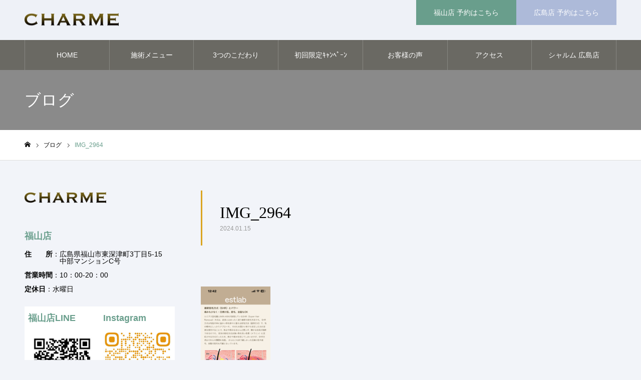

--- FILE ---
content_type: text/html; charset=UTF-8
request_url: https://charme0405.jp/%E6%9C%80%E6%96%B0%E8%84%B1%E6%AF%9B%E6%A9%9F%E3%83%AB%E3%83%9F%E3%82%AF%E3%82%B9a9x%E3%81%AB%E3%81%A4%E3%81%84%E3%81%A6%EF%BC%81/img_2964/
body_size: 11916
content:
<!DOCTYPE html>
<html class="pc" dir="ltr" lang="ja" prefix="og: https://ogp.me/ns#">
<head>
	<!-- Google Tag Manager -->
<script>(function(w,d,s,l,i){w[l]=w[l]||[];w[l].push({'gtm.start':
new Date().getTime(),event:'gtm.js'});var f=d.getElementsByTagName(s)[0],
j=d.createElement(s),dl=l!='dataLayer'?'&l='+l:'';j.async=true;j.src=
'https://www.googletagmanager.com/gtm.js?id='+i+dl;f.parentNode.insertBefore(j,f);
})(window,document,'script','dataLayer','GTM-TCSDGVF');</script>
<!-- End Google Tag Manager -->
<meta charset="UTF-8">
<!--[if IE]><meta http-equiv="X-UA-Compatible" content="IE=edge"><![endif]-->
<meta name="viewport" content="width=device-width">
<meta name="format-detection" content="telephone=no">
<meta name="description" content="アノ有名な最新美肌脱毛機を福山個人サロン初導入！">
<link rel="pingback" href="https://charme0405.jp/xmlrpc.php">
<link rel="shortcut icon" href="https://charme0405.jp/wp-content/uploads/2020/04/favicon.png">
<title>IMG_2964 | 脱毛サロン シャルム(CHARME)</title>

		<!-- All in One SEO 4.8.0 - aioseo.com -->
	<meta name="robots" content="max-image-preview:large" />
	<meta name="author" content="charme@owner"/>
	<link rel="canonical" href="https://charme0405.jp/%e6%9c%80%e6%96%b0%e8%84%b1%e6%af%9b%e6%a9%9f%e3%83%ab%e3%83%9f%e3%82%af%e3%82%b9a9x%e3%81%ab%e3%81%a4%e3%81%84%e3%81%a6%ef%bc%81/img_2964/" />
	<meta name="generator" content="All in One SEO (AIOSEO) 4.8.0" />
		<meta property="og:locale" content="ja_JP" />
		<meta property="og:site_name" content="脱毛サロン シャルム(CHARME) | アノ有名な最新美肌脱毛機を福山個人サロン初導入！" />
		<meta property="og:type" content="article" />
		<meta property="og:title" content="IMG_2964 | 脱毛サロン シャルム(CHARME)" />
		<meta property="og:url" content="https://charme0405.jp/%e6%9c%80%e6%96%b0%e8%84%b1%e6%af%9b%e6%a9%9f%e3%83%ab%e3%83%9f%e3%82%af%e3%82%b9a9x%e3%81%ab%e3%81%a4%e3%81%84%e3%81%a6%ef%bc%81/img_2964/" />
		<meta property="article:published_time" content="2024-01-15T02:20:08+00:00" />
		<meta property="article:modified_time" content="2024-01-15T02:20:08+00:00" />
		<meta name="twitter:card" content="summary" />
		<meta name="twitter:title" content="IMG_2964 | 脱毛サロン シャルム(CHARME)" />
		<script type="application/ld+json" class="aioseo-schema">
			{"@context":"https:\/\/schema.org","@graph":[{"@type":"BreadcrumbList","@id":"https:\/\/charme0405.jp\/%e6%9c%80%e6%96%b0%e8%84%b1%e6%af%9b%e6%a9%9f%e3%83%ab%e3%83%9f%e3%82%af%e3%82%b9a9x%e3%81%ab%e3%81%a4%e3%81%84%e3%81%a6%ef%bc%81\/img_2964\/#breadcrumblist","itemListElement":[{"@type":"ListItem","@id":"https:\/\/charme0405.jp\/#listItem","position":1,"name":"\u5bb6","item":"https:\/\/charme0405.jp\/","nextItem":{"@type":"ListItem","@id":"https:\/\/charme0405.jp\/%e6%9c%80%e6%96%b0%e8%84%b1%e6%af%9b%e6%a9%9f%e3%83%ab%e3%83%9f%e3%82%af%e3%82%b9a9x%e3%81%ab%e3%81%a4%e3%81%84%e3%81%a6%ef%bc%81\/img_2964\/#listItem","name":"IMG_2964"}},{"@type":"ListItem","@id":"https:\/\/charme0405.jp\/%e6%9c%80%e6%96%b0%e8%84%b1%e6%af%9b%e6%a9%9f%e3%83%ab%e3%83%9f%e3%82%af%e3%82%b9a9x%e3%81%ab%e3%81%a4%e3%81%84%e3%81%a6%ef%bc%81\/img_2964\/#listItem","position":2,"name":"IMG_2964","previousItem":{"@type":"ListItem","@id":"https:\/\/charme0405.jp\/#listItem","name":"\u5bb6"}}]},{"@type":"ItemPage","@id":"https:\/\/charme0405.jp\/%e6%9c%80%e6%96%b0%e8%84%b1%e6%af%9b%e6%a9%9f%e3%83%ab%e3%83%9f%e3%82%af%e3%82%b9a9x%e3%81%ab%e3%81%a4%e3%81%84%e3%81%a6%ef%bc%81\/img_2964\/#itempage","url":"https:\/\/charme0405.jp\/%e6%9c%80%e6%96%b0%e8%84%b1%e6%af%9b%e6%a9%9f%e3%83%ab%e3%83%9f%e3%82%af%e3%82%b9a9x%e3%81%ab%e3%81%a4%e3%81%84%e3%81%a6%ef%bc%81\/img_2964\/","name":"IMG_2964 | \u8131\u6bdb\u30b5\u30ed\u30f3 \u30b7\u30e3\u30eb\u30e0(CHARME)","inLanguage":"ja","isPartOf":{"@id":"https:\/\/charme0405.jp\/#website"},"breadcrumb":{"@id":"https:\/\/charme0405.jp\/%e6%9c%80%e6%96%b0%e8%84%b1%e6%af%9b%e6%a9%9f%e3%83%ab%e3%83%9f%e3%82%af%e3%82%b9a9x%e3%81%ab%e3%81%a4%e3%81%84%e3%81%a6%ef%bc%81\/img_2964\/#breadcrumblist"},"author":{"@id":"https:\/\/charme0405.jp\/author\/charme@owner\/#author"},"creator":{"@id":"https:\/\/charme0405.jp\/author\/charme@owner\/#author"},"datePublished":"2024-01-15T11:20:08+09:00","dateModified":"2024-01-15T11:20:08+09:00"},{"@type":"Organization","@id":"https:\/\/charme0405.jp\/#organization","name":"\u8131\u6bdb\u30b5\u30ed\u30f3 \u30b7\u30e3\u30eb\u30e0(CHARME)","description":"\u30a2\u30ce\u6709\u540d\u306a\u6700\u65b0\u7f8e\u808c\u8131\u6bdb\u6a5f\u3092\u798f\u5c71\u500b\u4eba\u30b5\u30ed\u30f3\u521d\u5c0e\u5165\uff01","url":"https:\/\/charme0405.jp\/"},{"@type":"Person","@id":"https:\/\/charme0405.jp\/author\/charme@owner\/#author","url":"https:\/\/charme0405.jp\/author\/charme@owner\/","name":"charme@owner","image":{"@type":"ImageObject","@id":"https:\/\/charme0405.jp\/%e6%9c%80%e6%96%b0%e8%84%b1%e6%af%9b%e6%a9%9f%e3%83%ab%e3%83%9f%e3%82%af%e3%82%b9a9x%e3%81%ab%e3%81%a4%e3%81%84%e3%81%a6%ef%bc%81\/img_2964\/#authorImage","url":"https:\/\/secure.gravatar.com\/avatar\/3632a869cd5c6eef2c2981a8a3a1af97?s=96&d=mm&r=g","width":96,"height":96,"caption":"charme@owner"}},{"@type":"WebSite","@id":"https:\/\/charme0405.jp\/#website","url":"https:\/\/charme0405.jp\/","name":"\u8131\u6bdb\u30b5\u30ed\u30f3 \u30b7\u30e3\u30eb\u30e0(CHARME)","description":"\u30a2\u30ce\u6709\u540d\u306a\u6700\u65b0\u7f8e\u808c\u8131\u6bdb\u6a5f\u3092\u798f\u5c71\u500b\u4eba\u30b5\u30ed\u30f3\u521d\u5c0e\u5165\uff01","inLanguage":"ja","publisher":{"@id":"https:\/\/charme0405.jp\/#organization"}}]}
		</script>
		<!-- All in One SEO -->

<link rel='dns-prefetch' href='//s.w.org' />
<link rel="alternate" type="application/rss+xml" title="脱毛サロン シャルム(CHARME) &raquo; フィード" href="https://charme0405.jp/feed/" />
<link rel="alternate" type="application/rss+xml" title="脱毛サロン シャルム(CHARME) &raquo; コメントフィード" href="https://charme0405.jp/comments/feed/" />
		<script type="text/javascript">
			window._wpemojiSettings = {"baseUrl":"https:\/\/s.w.org\/images\/core\/emoji\/13.1.0\/72x72\/","ext":".png","svgUrl":"https:\/\/s.w.org\/images\/core\/emoji\/13.1.0\/svg\/","svgExt":".svg","source":{"concatemoji":"https:\/\/charme0405.jp\/wp-includes\/js\/wp-emoji-release.min.js?ver=5.8.12"}};
			!function(e,a,t){var n,r,o,i=a.createElement("canvas"),p=i.getContext&&i.getContext("2d");function s(e,t){var a=String.fromCharCode;p.clearRect(0,0,i.width,i.height),p.fillText(a.apply(this,e),0,0);e=i.toDataURL();return p.clearRect(0,0,i.width,i.height),p.fillText(a.apply(this,t),0,0),e===i.toDataURL()}function c(e){var t=a.createElement("script");t.src=e,t.defer=t.type="text/javascript",a.getElementsByTagName("head")[0].appendChild(t)}for(o=Array("flag","emoji"),t.supports={everything:!0,everythingExceptFlag:!0},r=0;r<o.length;r++)t.supports[o[r]]=function(e){if(!p||!p.fillText)return!1;switch(p.textBaseline="top",p.font="600 32px Arial",e){case"flag":return s([127987,65039,8205,9895,65039],[127987,65039,8203,9895,65039])?!1:!s([55356,56826,55356,56819],[55356,56826,8203,55356,56819])&&!s([55356,57332,56128,56423,56128,56418,56128,56421,56128,56430,56128,56423,56128,56447],[55356,57332,8203,56128,56423,8203,56128,56418,8203,56128,56421,8203,56128,56430,8203,56128,56423,8203,56128,56447]);case"emoji":return!s([10084,65039,8205,55357,56613],[10084,65039,8203,55357,56613])}return!1}(o[r]),t.supports.everything=t.supports.everything&&t.supports[o[r]],"flag"!==o[r]&&(t.supports.everythingExceptFlag=t.supports.everythingExceptFlag&&t.supports[o[r]]);t.supports.everythingExceptFlag=t.supports.everythingExceptFlag&&!t.supports.flag,t.DOMReady=!1,t.readyCallback=function(){t.DOMReady=!0},t.supports.everything||(n=function(){t.readyCallback()},a.addEventListener?(a.addEventListener("DOMContentLoaded",n,!1),e.addEventListener("load",n,!1)):(e.attachEvent("onload",n),a.attachEvent("onreadystatechange",function(){"complete"===a.readyState&&t.readyCallback()})),(n=t.source||{}).concatemoji?c(n.concatemoji):n.wpemoji&&n.twemoji&&(c(n.twemoji),c(n.wpemoji)))}(window,document,window._wpemojiSettings);
		</script>
		<style type="text/css">
img.wp-smiley,
img.emoji {
	display: inline !important;
	border: none !important;
	box-shadow: none !important;
	height: 1em !important;
	width: 1em !important;
	margin: 0 .07em !important;
	vertical-align: -0.1em !important;
	background: none !important;
	padding: 0 !important;
}
</style>
	<link rel='stylesheet' id='style-css'  href='https://charme0405.jp/wp-content/themes/noel/style.css?ver=1.4.1' type='text/css' media='all' />
<link rel='stylesheet' id='wp-block-library-css'  href='https://charme0405.jp/wp-includes/css/dist/block-library/style.min.css?ver=5.8.12' type='text/css' media='all' />
<link rel='stylesheet' id='contact-form-7-css'  href='https://charme0405.jp/wp-content/plugins/contact-form-7/includes/css/styles.css?ver=5.5.2' type='text/css' media='all' />
<style id='akismet-widget-style-inline-css' type='text/css'>

			.a-stats {
				--akismet-color-mid-green: #357b49;
				--akismet-color-white: #fff;
				--akismet-color-light-grey: #f6f7f7;

				max-width: 350px;
				width: auto;
			}

			.a-stats * {
				all: unset;
				box-sizing: border-box;
			}

			.a-stats strong {
				font-weight: 600;
			}

			.a-stats a.a-stats__link,
			.a-stats a.a-stats__link:visited,
			.a-stats a.a-stats__link:active {
				background: var(--akismet-color-mid-green);
				border: none;
				box-shadow: none;
				border-radius: 8px;
				color: var(--akismet-color-white);
				cursor: pointer;
				display: block;
				font-family: -apple-system, BlinkMacSystemFont, 'Segoe UI', 'Roboto', 'Oxygen-Sans', 'Ubuntu', 'Cantarell', 'Helvetica Neue', sans-serif;
				font-weight: 500;
				padding: 12px;
				text-align: center;
				text-decoration: none;
				transition: all 0.2s ease;
			}

			/* Extra specificity to deal with TwentyTwentyOne focus style */
			.widget .a-stats a.a-stats__link:focus {
				background: var(--akismet-color-mid-green);
				color: var(--akismet-color-white);
				text-decoration: none;
			}

			.a-stats a.a-stats__link:hover {
				filter: brightness(110%);
				box-shadow: 0 4px 12px rgba(0, 0, 0, 0.06), 0 0 2px rgba(0, 0, 0, 0.16);
			}

			.a-stats .count {
				color: var(--akismet-color-white);
				display: block;
				font-size: 1.5em;
				line-height: 1.4;
				padding: 0 13px;
				white-space: nowrap;
			}
		
</style>
<link rel='stylesheet' id='tablepress-default-css'  href='https://charme0405.jp/wp-content/plugins/tablepress/css/default.min.css?ver=1.14' type='text/css' media='all' />
<!--[if !IE]><!-->
<link rel='stylesheet' id='tablepress-responsive-css'  href='https://charme0405.jp/wp-content/plugins/tablepress-responsive-tables/tablepress-responsive.min.css?ver=1.1' type='text/css' media='all' />
<!--<![endif]-->
<!--n2css--><!--n2js--><script type='text/javascript' src='https://charme0405.jp/wp-includes/js/jquery/jquery.min.js?ver=3.6.0' id='jquery-core-js'></script>
<script type='text/javascript' src='https://charme0405.jp/wp-includes/js/jquery/jquery-migrate.min.js?ver=3.3.2' id='jquery-migrate-js'></script>
<link rel="https://api.w.org/" href="https://charme0405.jp/wp-json/" /><link rel="alternate" type="application/json" href="https://charme0405.jp/wp-json/wp/v2/media/1231" /><link rel='shortlink' href='https://charme0405.jp/?p=1231' />
<link rel="alternate" type="application/json+oembed" href="https://charme0405.jp/wp-json/oembed/1.0/embed?url=https%3A%2F%2Fcharme0405.jp%2F%25e6%259c%2580%25e6%2596%25b0%25e8%2584%25b1%25e6%25af%259b%25e6%25a9%259f%25e3%2583%25ab%25e3%2583%259f%25e3%2582%25af%25e3%2582%25b9a9x%25e3%2581%25ab%25e3%2581%25a4%25e3%2581%2584%25e3%2581%25a6%25ef%25bc%2581%2Fimg_2964%2F" />
<link rel="alternate" type="text/xml+oembed" href="https://charme0405.jp/wp-json/oembed/1.0/embed?url=https%3A%2F%2Fcharme0405.jp%2F%25e6%259c%2580%25e6%2596%25b0%25e8%2584%25b1%25e6%25af%259b%25e6%25a9%259f%25e3%2583%25ab%25e3%2583%259f%25e3%2582%25af%25e3%2582%25b9a9x%25e3%2581%25ab%25e3%2581%25a4%25e3%2581%2584%25e3%2581%25a6%25ef%25bc%2581%2Fimg_2964%2F&#038;format=xml" />

<link rel="stylesheet" href="https://charme0405.jp/wp-content/themes/noel/css/design-plus.css?ver=1.4.1">
<link rel="stylesheet" href="https://charme0405.jp/wp-content/themes/noel/css/sns-botton.css?ver=1.4.1">
<link rel="stylesheet" media="screen and (max-width:1250px)" href="https://charme0405.jp/wp-content/themes/noel/css/responsive.css?ver=1.4.1">
<link rel="stylesheet" media="screen and (max-width:1250px)" href="https://charme0405.jp/wp-content/themes/noel/css/footer-bar.css?ver=1.4.1">

<script src="https://charme0405.jp/wp-content/themes/noel/js/jquery.easing.1.3.js?ver=1.4.1"></script>
<script src="https://charme0405.jp/wp-content/themes/noel/js/jscript.js?ver=1.4.1"></script>
<script src="https://charme0405.jp/wp-content/themes/noel/js/comment.js?ver=1.4.1"></script>


<link rel="stylesheet" href="https://charme0405.jp/wp-content/themes/noel/js/perfect-scrollbar.css?ver=1.4.1">
<script src="https://charme0405.jp/wp-content/themes/noel/js/perfect-scrollbar.min.js?ver=1.4.1"></script>

<script src="https://charme0405.jp/wp-content/themes/noel/js/jquery.cookie.js?ver=1.4.1"></script>

<script src="https://charme0405.jp/wp-content/themes/noel/js/header_fix.js?ver=1.4.1"></script>
<script src="https://charme0405.jp/wp-content/themes/noel/js/header_fix_mobile.js?ver=1.4.1"></script>

<style type="text/css">

body, input, textarea { font-family: "Hiragino Sans", "ヒラギノ角ゴ ProN", "Hiragino Kaku Gothic ProN", "游ゴシック", YuGothic, "メイリオ", Meiryo, sans-serif; }

.rich_font, .p-vertical { font-family: "Times New Roman" , "游明朝" , "Yu Mincho" , "游明朝体" , "YuMincho" , "ヒラギノ明朝 Pro W3" , "Hiragino Mincho Pro" , "HiraMinProN-W3" , "HGS明朝E" , "ＭＳ Ｐ明朝" , "MS PMincho" , serif; font-weight:500; }

.rich_font_type1 { font-family: Arial, "ヒラギノ角ゴ ProN W3", "Hiragino Kaku Gothic ProN", "メイリオ", Meiryo, sans-serif; }
.rich_font_type2 { font-family: "Hiragino Sans", "ヒラギノ角ゴ ProN", "Hiragino Kaku Gothic ProN", "游ゴシック", YuGothic, "メイリオ", Meiryo, sans-serif; font-weight:500; }
.rich_font_type3 { font-family: "Times New Roman" , "游明朝" , "Yu Mincho" , "游明朝体" , "YuMincho" , "ヒラギノ明朝 Pro W3" , "Hiragino Mincho Pro" , "HiraMinProN-W3" , "HGS明朝E" , "ＭＳ Ｐ明朝" , "MS PMincho" , serif; font-weight:500; }

.post_content, #next_prev_post { font-family: "Hiragino Sans", "ヒラギノ角ゴ ProN", "Hiragino Kaku Gothic ProN", "游ゴシック", YuGothic, "メイリオ", Meiryo, sans-serif; }

.home #header_top { background:rgba(255,255,255,1); }
#header_top { background:rgba(255,255,255,1); }
#header_logo a { color:#96858f; }
.pc #global_menu { background:rgba(35,31,13,0.3); }
.pc #global_menu > ul { border-left:1px solid rgba(255,255,255,0.2); }
.pc #global_menu > ul > li { border-right:1px solid rgba(255,255,255,0.2); }
.pc #global_menu > ul > li > a, .pc #global_menu ul ul li.menu-item-has-children > a:before { color:#ffffff; }
.pc #global_menu > ul > li > a:after { background:#adbad9; }
.pc #global_menu ul ul a { color:#ffffff; background:#adbad9; }
.pc #global_menu ul ul a:hover { background:#9facc6; }
.pc .header_fix #global_menu { background:rgba(35,31,13,0.3); }
.pc .header_fix #global_menu > ul { border-left:1px solid rgba(255,255,255,0.3); }
.pc .header_fix #global_menu > ul > li { border-right:1px solid rgba(255,255,255,0.3); }
.mobile #mobile_menu { background:#222222; }
.mobile #global_menu a { color:#ffffff; background:#222222; border-bottom:1px solid #444444; }
.mobile #global_menu li li a { background:#333333; }
.mobile #global_menu a:hover, #mobile_menu .close_button:hover, #mobile_menu #global_menu .child_menu_button:hover { color:#ffffff; background:#adbad9; }
.megamenu_clinic_list1 { border-color:#dddddd; background:#ffffff; }
.megamenu_clinic_list1 a { background:#ffffff; }
.megamenu_clinic_list1 ol, .megamenu_clinic_list1 li { border-color:#dddddd; }
.megamenu_clinic_list1 .title { color:#daa520; }
.megamenu_clinic_list2 { border-color:#dddddd; background:#ffffff; }
.megamenu_clinic_list2 a { background:#ffffff; }
.megamenu_clinic_list2_inner, .megamenu_clinic_list2 ol, .megamenu_clinic_list2 li { border-color:#dddddd; }
.megamenu_clinic_list2 .headline, .megamenu_clinic_list2 .title { color:#231f0d; }
.megamenu_clinic_list2 .link_button a { color:#FFFFFF; background:#231f0d; }
.megamenu_clinic_list2 .link_button a:hover { color:#FFFFFF; background:#daa520; }
.megamenu_campaign_list { background:#f4f4f5; }
.megamenu_campaign_list .post_list_area, .megamenu_campaign_list .menu_area a:hover, .megamenu_campaign_list .menu_area li.active a { background:#ffffff; }
.megamenu_campaign_list .menu_area a { background:#daa520; }
.megamenu_campaign_list .menu_area a:hover, .megamenu_campaign_list .menu_area li.active a { color:#daa520; }
.pc .header_fix #header_top { background:rgba(255,255,255,0.8); }
.header_fix #header_logo a { color:#231f0d !important; }
#header_button .button1 a, #footer_button .button1 a { color:#FFFFFF; background:#699e8c; }
#header_button .button1 a:hover, #footer_button .button1 a:hover { color:#FFFFFF; background:#577559; }
#header_button .button2 a, #footer_button .button2 a { color:#FFFFFF; background:#adbad9; }
#header_button .button2 a:hover, #footer_button .button2 a:hover { color:#FFFFFF; background:#9facc6; }
#footer_info_content1 .button a { color:#FFFFFF; background:#699e8c; }
#footer_info_content1 .button a:hover { color:#FFFFFF; background:#577559; }
#footer_info_content2 .button a { color:#FFFFFF; background:#adbad9; }
#footer_info_content2 .button a:hover { color:#FFFFFF; background:#9facc6; }
#footer_banner .title { color:#daa520; font-size:20px; }
#footer_menu_area, #footer_menu_area a, #footer_menu .footer_headline a:before { color:#231f0d; }
#footer_menu_area .footer_headline a { color:#699e8c; }
#footer_menu_area a:hover, #footer_menu .footer_headline a:hover:before { color:#699e8c; }
#footer_bottom, #footer_bottom a { color:#FFFFFF; }
@media screen and (max-width:950px) {
  #footer_banner .title { font-size:16px; }
}
body.single #main_col { font-size:16px; }
#page_header_catch .catch { font-size:42px; color:#FFFFFF; }
#page_header_catch .desc { font-size:16px; color:#FFFFFF; }
#page_header_catch .title { font-size:32px; color:#FFFFFF; }
#blog_list .title_area .title { font-size:20px; color:#daa520; }
#blog_list a:hover .title_area .title { color:#cccccc; }
#blog_list .category a, #single_category a { color:#FFFFFF; background:#222222; }
#blog_list .category a:hover, #single_category a:hover { color:#FFFFFF; background:#777777; }
#post_title_area .title { font-size:32px; }
#related_post .headline { font-size:20px; color:#daa520; }
@media screen and (max-width:950px) {
  body.single #main_col { font-size:13px; }
  #page_header_catch .catch { font-size:22px; }
  #page_header_catch .desc { font-size:14px; }
  #page_header_catch .title { font-size:20px; }
  #blog_list .title_area .title { font-size:16px; }
  #post_title_area .title { font-size:20px; }
  #related_post .headline { font-size:16px; }
}

.author_profile a.avatar img, .animate_image img, .animate_background .image {
  width:100%; height:auto;
  -webkit-transition: transform  0.75s ease;
  transition: transform  0.75s ease;
}
.author_profile a.avatar:hover img, .animate_image:hover img, .animate_background:hover .image, #index_staff_slider a:hover img {
  -webkit-transform: scale(1.2);
  transform: scale(1.2);
}




a { color:#000; }

#bread_crumb li.last span, #comment_headline, .tcd_category_list a:hover, .tcd_category_list .child_menu_button:hover, .side_headline, #faq_category li a:hover, #faq_category li.active a, #archive_service .bottom_area .sub_category li a:hover,
  #side_service_category_list a:hover, #side_service_category_list li.active > a, #side_faq_category_list a:hover, #side_faq_category_list li.active a, #side_staff_list a:hover, #side_staff_list li.active a, .cf_data_list li a:hover,
    #side_campaign_category_list a:hover, #side_campaign_category_list li.active a, #side_clinic_list a:hover, #side_clinic_list li.active a
{ color: #699e8c; }

#page_header .tab, #return_top a, #comment_tab li a:hover, #comment_tab li.active a, #comment_header #comment_closed p, #submit_comment:hover, #cancel_comment_reply a:hover, #p_readmore .button:hover,
  #wp-calendar td a:hover, #post_pagination p, #post_pagination a:hover, .page_navi span.current, .page_navi a:hover, .c-pw__btn:hover
{ background-color: #699e8c; }

#guest_info input:focus, #comment_textarea textarea:focus, .c-pw__box-input:focus
{ border-color: #699e8c; }

#comment_tab li.active a:after, #comment_header #comment_closed p:after
{ border-color:#699e8c transparent transparent transparent; }


#header_logo a:hover, #footer a:hover, .cardlink_title a:hover, #menu_button:hover:before, #header_logo a:hover, #related_post .item a:hover, .comment a:hover, .comment_form_wrapper a:hover, #next_prev_post a:hover,
  #bread_crumb a:hover, #bread_crumb li.home a:hover:after, .author_profile a:hover, .author_profile .author_link li a:hover:before, #post_meta_bottom a:hover, #next_prev_post a:hover:before,
    #recent_news a.link:hover, #recent_news .link:hover:after, #recent_news li a:hover .title, #searchform .submit_button:hover:before, .styled_post_list1 a:hover .title_area, .styled_post_list1 a:hover .date, .p-dropdown__title:hover:after, .p-dropdown__list li a:hover
{ color: #577559; }
.post_content a { color: #699e8c; }
.post_content a:hover { color:#888888; }
#return_top a:hover { background-color: #699e8c; }
.frost_bg:before { background:rgba(255,255,255,0.3); }
.blur_image img { filter:blur(10px); }
.campaign_cat_id38 { background:#e6a5ba; }
.campaign_cat_id38:hover { background:#cc93a5; }
.campaign_cat_id39 { background:#e6a5ba; }
.campaign_cat_id39:hover { background:#cc93a5; }
.campaign_cat_id36 { background:#daa520; }
.campaign_cat_id36:hover { background:#b59948; }
.campaign_cat_id37 { background:#d92155; }
.campaign_cat_id37:hover { background:#ba1b58; }
.campaign_cat_id35 { background:#699e8c; }
.campaign_cat_id35:hover { background:#577559; }
#site_wrap { display:none; }
#site_loader_overlay {
  background:#ffffff;
  opacity: 1;
  position: fixed;
  top: 0px;
  left: 0px;
  width: 100%;
  height: 100%;
  width: 100vw;
  height: 100vh;
  z-index: 99999;
}
#site_loader_animation {
  width: 48px;
  height: 48px;
  font-size: 10px;
  text-indent: -9999em;
  position: fixed;
  top: 0;
  left: 0;
	right: 0;
	bottom: 0;
	margin: auto;
  border: 3px solid rgba(173,186,217,0.2);
  border-top-color: #adbad9;
  border-radius: 50%;
  -webkit-animation: loading-circle 1.1s infinite linear;
  animation: loading-circle 1.1s infinite linear;
}
@-webkit-keyframes loading-circle {
  0% { -webkit-transform: rotate(0deg); transform: rotate(0deg); }
  100% { -webkit-transform: rotate(360deg); transform: rotate(360deg); }
}
@media only screen and (max-width: 767px) {
	#site_loader_animation { width: 30px; height: 30px; }
}
@keyframes loading-circle {
  0% { -webkit-transform: rotate(0deg); transform: rotate(0deg); }
  100% { -webkit-transform: rotate(360deg); transform: rotate(360deg); }
}


#header_top {
    background: rgba(238,241,247,1)!important;
}
</style>

</head>
<body id="body" class="attachment attachment-template-default single single-attachment postid-1231 attachmentid-1231 attachment-png has_header_button use_mobile_header_fix">
<!-- Google Tag Manager (noscript) -->
<noscript><iframe src="https://www.googletagmanager.com/ns.html?id=GTM-TCSDGVF"
height="0" width="0" style="display:none;visibility:hidden"></iframe></noscript>
<!-- End Google Tag Manager (noscript) -->

<div id="container">

 <header id="header">

  <div id="header_top">
   <div id="header_top_inner">
    <div id="header_logo">
     
<h2 class="logo">
 <a href="https://charme0405.jp/" title="脱毛サロン シャルム(CHARME)">
    <img class="pc_logo_image" src="https://charme0405.jp/wp-content/uploads/2020/05/logo.png?1769826866" alt="脱毛サロン シャルム(CHARME)" title="脱毛サロン シャルム(CHARME)" width="188" height="35" />
      <span class="mobile_logo_text" style="font-size:18px;">脱毛サロン シャルム(CHARME)</span>
   </a>
</h2>

    </div>
        <a href="#" id="menu_button"><span>メニュー</span></a>
            <div id="header_button" class="clearfix">
          <div class="button button1">
      <a href="https://beauty.hotpepper.jp/kr/slnH000491125/" target="_blank">福山店 予約はこちら</a>
     </div><!-- END .header_button -->
          <div class="button button2">
      <a href="https://beauty.hotpepper.jp/kr/slnH000657683/" target="_blank">広島店 予約はこちら</a>
     </div><!-- END .header_button -->
         </div><!-- END #header_button -->
       </div><!-- END #header_top_inner -->
  </div><!-- END #header_top -->

    <nav id="global_menu">
   <ul id="menu-menu" class="menu"><li id="menu-item-48" class="menu-item menu-item-type-custom menu-item-object-custom menu-item-home menu-item-48"><a href="https://charme0405.jp/">HOME</a></li>
<li id="menu-item-2899" class="menu-item menu-item-type-post_type menu-item-object-page menu-item-has-children menu-item-2899"><a href="https://charme0405.jp/menu/">施術メニュー</a>
<ul class="sub-menu">
	<li id="menu-item-2960" class="menu-item menu-item-type-custom menu-item-object-custom menu-item-2960"><a href="https://charme0405.jp/menu/#sec1">LUMIX-A9X</a></li>
	<li id="menu-item-2961" class="menu-item menu-item-type-custom menu-item-object-custom menu-item-2961"><a href="https://charme0405.jp/menu/#sec2">Allergiy Free Wax</a></li>
	<li id="menu-item-2962" class="menu-item menu-item-type-custom menu-item-object-custom menu-item-2962"><a href="https://charme0405.jp/menu/#sec3">Sugarring　Wax</a></li>
	<li id="menu-item-2963" class="menu-item menu-item-type-custom menu-item-object-custom menu-item-2963"><a href="https://charme0405.jp/menu/#sec4">Eyebrows</a></li>
	<li id="menu-item-2964" class="menu-item menu-item-type-custom menu-item-object-custom menu-item-2964"><a href="https://charme0405.jp/menu/#sec5">Bridal</a></li>
	<li id="menu-item-2965" class="menu-item menu-item-type-custom menu-item-object-custom menu-item-2965"><a href="https://charme0405.jp/menu/#sec6">Men’s</a></li>
</ul>
</li>
<li id="menu-item-73" class="menu-item menu-item-type-post_type menu-item-object-page menu-item-has-children menu-item-73"><a href="https://charme0405.jp/commitment/">3つのこだわり</a>
<ul class="sub-menu">
	<li id="menu-item-456" class="menu-item menu-item-type-post_type menu-item-object-page menu-item-privacy-policy menu-item-456"><a href="https://charme0405.jp/privacy-policy/">プライバシーポリシー</a></li>
</ul>
</li>
<li id="menu-item-54" class="menu-item menu-item-type-custom menu-item-object-custom menu-item-54"><a href="/campaign/">初回限定ｷｬﾝﾍﾟｰﾝ</a></li>
<li id="menu-item-55" class="menu-item menu-item-type-custom menu-item-object-custom menu-item-55"><a href="/voice/">お客様の声</a></li>
<li id="menu-item-176" class="menu-item menu-item-type-post_type menu-item-object-page menu-item-176"><a href="https://charme0405.jp/access/">アクセス</a></li>
<li id="menu-item-629" class="menu-item menu-item-type-post_type menu-item-object-page menu-item-629"><a href="https://charme0405.jp/hiroshima-charme/">シャルム 広島店(CHARME)</a></li>
</ul>  </nav>
  
 </header>


 
 <div id="page_header" class="small" style="background:url(https://charme0405.jp/wp-content/uploads/2020/04/image_1450x500.gif) no-repeat center top; background-size:cover;">
 <div id="page_header_inner">
  <div id="page_header_catch">
   <h2 class="title rich_font">ブログ</h2>  </div>
 </div>
 <div class="overlay" style="background:rgba(0,0,0,0.3);"></div></div>

<div id="bread_crumb">

<ul class="clearfix" itemscope itemtype="http://schema.org/BreadcrumbList">
 <li itemprop="itemListElement" itemscope itemtype="http://schema.org/ListItem" class="home"><a itemprop="item" href="https://charme0405.jp/"><span itemprop="name">ホーム</span></a><meta itemprop="position" content="1"></li>
 <li itemprop="itemListElement" itemscope itemtype="http://schema.org/ListItem"><a itemprop="item" href="https://charme0405.jp/%e6%9c%80%e6%96%b0%e8%84%b1%e6%af%9b%e6%a9%9f%e3%83%ab%e3%83%9f%e3%82%af%e3%82%b9a9x%e3%81%ab%e3%81%a4%e3%81%84%e3%81%a6%ef%bc%81/img_2964/"><span itemprop="name">ブログ</span></a><meta itemprop="position" content="2"></li>
  <li class="last" itemprop="itemListElement" itemscope itemtype="http://schema.org/ListItem"><span itemprop="name">IMG_2964</span><meta itemprop="position" content="4"></li>
</ul>

</div>

<div id="main_contents" class="clearfix">

 <div id="main_col" class="clearfix">

 
 <article id="article">

  <div id="post_title_area" style="border-color:#daa520;">
   <h1 class="title rich_font entry-title">IMG_2964</h1>
   <p class="date"><time class="entry-date updated" datetime="2024-01-15T11:20:08+09:00">2024.01.15</time></p>  </div>

  
  
  
    <div class="single_share clearfix" id="single_share_top">
   <div class="share-type1 share-top">
 
	<div class="sns mt10">
		<ul class="type1 clearfix">
		</ul>
	</div>
</div>
  </div>
  
  
  
    <div class="post_content clearfix">
   <p class="attachment"><a href='https://charme0405.jp/wp-content/uploads/2024/01/IMG_2964.png'><img width="139" height="300" src="https://charme0405.jp/wp-content/uploads/2024/01/IMG_2964-139x300.png" class="attachment-medium size-medium" alt="" loading="lazy" srcset="https://charme0405.jp/wp-content/uploads/2024/01/IMG_2964-139x300.png 139w, https://charme0405.jp/wp-content/uploads/2024/01/IMG_2964-473x1024.png 473w, https://charme0405.jp/wp-content/uploads/2024/01/IMG_2964-768x1662.png 768w, https://charme0405.jp/wp-content/uploads/2024/01/IMG_2964-710x1536.png 710w, https://charme0405.jp/wp-content/uploads/2024/01/IMG_2964-946x2048.png 946w, https://charme0405.jp/wp-content/uploads/2024/01/IMG_2964.png 1170w" sizes="(max-width: 139px) 100vw, 139px" /></a></p>
  </div>

  
    <div class="single_share clearfix" id="single_share_bottom">
   <div class="share-type2 share-btm">
 
	<div class="sns mt10 mb45">
		<ul class="type2 clearfix">
			<li class="twitter">
				<a href="http://twitter.com/share?text=IMG_2964&url=https%3A%2F%2Fcharme0405.jp%2F%25e6%259c%2580%25e6%2596%25b0%25e8%2584%25b1%25e6%25af%259b%25e6%25a9%259f%25e3%2583%25ab%25e3%2583%259f%25e3%2582%25af%25e3%2582%25b9a9x%25e3%2581%25ab%25e3%2581%25a4%25e3%2581%2584%25e3%2581%25a6%25ef%25bc%2581%2Fimg_2964%2F&via=&tw_p=tweetbutton&related=" onclick="javascript:window.open(this.href, '', 'menubar=no,toolbar=no,resizable=yes,scrollbars=yes,height=400,width=600');return false;"><i class="icon-twitter"></i><span class="ttl">Tweet</span><span class="share-count"></span></a>
			</li>
			<li class="facebook">
				<a href="//www.facebook.com/sharer/sharer.php?u=https://charme0405.jp/%e6%9c%80%e6%96%b0%e8%84%b1%e6%af%9b%e6%a9%9f%e3%83%ab%e3%83%9f%e3%82%af%e3%82%b9a9x%e3%81%ab%e3%81%a4%e3%81%84%e3%81%a6%ef%bc%81/img_2964/&amp;t=IMG_2964" class="facebook-btn-icon-link" target="blank" rel="nofollow"><i class="icon-facebook"></i><span class="ttl">Share</span><span class="share-count"></span></a>
			</li>
			<li class="hatebu">
				<a href="http://b.hatena.ne.jp/add?mode=confirm&url=https%3A%2F%2Fcharme0405.jp%2F%25e6%259c%2580%25e6%2596%25b0%25e8%2584%25b1%25e6%25af%259b%25e6%25a9%259f%25e3%2583%25ab%25e3%2583%259f%25e3%2582%25af%25e3%2582%25b9a9x%25e3%2581%25ab%25e3%2581%25a4%25e3%2581%2584%25e3%2581%25a6%25ef%25bc%2581%2Fimg_2964%2F" onclick="javascript:window.open(this.href, '', 'menubar=no,toolbar=no,resizable=yes,scrollbars=yes,height=400,width=510');return false;" ><i class="icon-hatebu"></i><span class="ttl">Hatena</span><span class="share-count"></span></a>
			</li>
			<li class="pocket">
				<a href="http://getpocket.com/edit?url=https%3A%2F%2Fcharme0405.jp%2F%25e6%259c%2580%25e6%2596%25b0%25e8%2584%25b1%25e6%25af%259b%25e6%25a9%259f%25e3%2583%25ab%25e3%2583%259f%25e3%2582%25af%25e3%2582%25b9a9x%25e3%2581%25ab%25e3%2581%25a4%25e3%2581%2584%25e3%2581%25a6%25ef%25bc%2581%2Fimg_2964%2F&title=IMG_2964" target="blank"><i class="icon-pocket"></i><span class="ttl">Pocket</span><span class="share-count"></span></a>
			</li>
			<li class="rss">
				<a href="https://charme0405.jp/feed/" target="blank"><i class="icon-rss"></i><span class="ttl">RSS</span></a>
			</li>
			<li class="feedly">
				<a href="http://feedly.com/index.html#subscription%2Ffeed%2Fhttps://charme0405.jp/feed/" target="blank"><i class="icon-feedly"></i><span class="ttl">feedly</span><span class="share-count"></span></a>
			</li>
			<li class="pinterest">
				<a rel="nofollow" target="_blank" href="https://www.pinterest.com/pin/create/button/?url=https%3A%2F%2Fcharme0405.jp%2F%25e6%259c%2580%25e6%2596%25b0%25e8%2584%25b1%25e6%25af%259b%25e6%25a9%259f%25e3%2583%25ab%25e3%2583%259f%25e3%2582%25af%25e3%2582%25b9a9x%25e3%2581%25ab%25e3%2581%25a4%25e3%2581%2584%25e3%2581%25a6%25ef%25bc%2581%2Fimg_2964%2F&media=https://charme0405.jp/wp-content/uploads/2024/01/IMG_2964.png&description=IMG_2964"><i class="icon-pinterest"></i><span class="ttl">Pin&nbsp;it</span></a>
			</li>
		</ul>
	</div>
</div>
  </div>
  
  
  
    <div id="next_prev_post" class="clearfix">
     </div>
  
 </article><!-- END #article -->

 
 
 <!--?php
      // comment ---------------------------------------------------------------------------------------------------------------------------------------------------------------------------------
      if ($options['show_comment']) { comments_template('', true); };
 ?-->

 </div><!-- END #main_col -->

 <div id="side_col">
<div class="side_widget clearfix widget_media_image" id="media_image-2">
<img class="image " src="https://charme0405.jp/wp-content/uploads/2020/04/logo.png" alt="写真：ロゴ" width="163" height="28" /></div>
<div class="side_widget clearfix widget_block" id="block-2">
<h3 class="side_headline">福山店</h3>
<p style="margin-bottom: 1em"><b>住　　所</b>：広島県福山市東深津町3丁目5-15<br>
　　　　　中部マンションC号	</p>
<p style="margin-bottom: 1em"><b>営業時間</b>：10：00-20：00</p>
<p style="margin-bottom: 1em"><b>定休日</b>：水曜日</p>
<div style="background-color: #ffffff; padding-top: 1em; margin-top: 2em;">
<div style="display: flex;">
	<div style="padding: 0 0.5em; width: 50%;">
<h3 class="side_headline">福山店LINE</h3>
<a href="https://line.me/R/ti/p/%40409thvcn"><img loading="lazy" class="aligncenter wp-image-282" src="https://charme0405.jp/wp-content/uploads/2020/04/LINE.jpg" alt="" width="200" height="200" srcset="https://charme0405.jp/wp-content/uploads/2020/04/LINE.jpg 360w, https://charme0405.jp/wp-content/uploads/2020/04/LINE-300x300.jpg 300w, https://charme0405.jp/wp-content/uploads/2020/04/LINE-150x150.jpg 150w" sizes="(max-width: 200px) 100vw, 200px" /></a>
	</div>
	<div style="padding: 0 0.5em; width: 50%;">
<h3 class="side_headline">Instagram</h3>
<a href="https://www.instagram.com/charme0405/?utm_source=qr"><img loading="lazy" class="aligncenter wp-image-288" src="https://charme0405.jp/wp-content/uploads/2020/04/charme0405.jpg" alt="" width="180" height="224" srcset="https://charme0405.jp/wp-content/uploads/2020/04/charme0405.jpg 424w, https://charme0405.jp/wp-content/uploads/2020/04/charme0405-241x300.jpg 241w" sizes="(max-width: 180px) 100vw, 180px" /></a>
	</div>
</div>
</div></div>
<div class="side_widget clearfix styled_post_list1_widget" id="styled_post_list1_widget-2">
<h3 class="side_headline"><span>福山店ブログ</span></h3><ol class="styled_post_list1 clearfix">
 <li class="clearfix has_date">
  <a class="clearfix animate_background" href="https://charme0405.jp/%e7%a6%8f%e5%b1%b1%e5%b8%82%e8%84%b1%e6%af%9b%e3%82%b5%e3%83%ad%e3%83%b3charme%ef%bc%88%e3%82%b7%e3%83%a3%e3%83%ab%e3%83%a0%ef%bc%89%e3%83%95%e3%82%a7%e3%82%a4%e3%82%b9wax%e2%99%aa/" style="background:none;">
   <div class="image_wrap">
    <div class="image" style="background:url(https://charme0405.jp/wp-content/uploads/2024/11/小見出しを追加-500x500.png) no-repeat center center; background-size:cover;"></div>
   </div>
   <div class="title_area">
    <div class="title_area_inner">
     <h4 class="title"><span>福山市脱毛サロンCHARME（シャルム）フェイスWAX♪</span></h4>
     <p class="date"><time class="entry-date updated" datetime="2024-11-29T16:13:06+09:00">2024.11.29</time></p>    </div>
   </div>
  </a>
 </li>
 <li class="clearfix has_date">
  <a class="clearfix animate_background" href="https://charme0405.jp/%e7%a6%8f%e5%b1%b1%e5%b8%82%e8%84%b1%e6%af%9b%e3%82%b5%e3%83%ad%e3%83%b3charme%ef%bc%88%e3%82%b7%e3%83%a3%e3%83%ab%e3%83%a0%ef%bc%89%e8%84%b1%e6%af%9b%e3%81%97%e3%81%a6%e8%89%af%e3%81%8b%e3%81%a3/" style="background:none;">
   <div class="image_wrap">
    <div class="image" style="background:url(https://charme0405.jp/wp-content/uploads/2024/11/白　シンプル　写真　スペシャルメニュー　レシピ　インスタグラム投稿-1-500x500.png) no-repeat center center; background-size:cover;"></div>
   </div>
   <div class="title_area">
    <div class="title_area_inner">
     <h4 class="title"><span>福山市脱毛サロンCHARME（シャルム）脱毛して良かった部位！！</span></h4>
     <p class="date"><time class="entry-date updated" datetime="2024-11-28T12:12:31+09:00">2024.11.28</time></p>    </div>
   </div>
  </a>
 </li>
 <li class="clearfix has_date">
  <a class="clearfix animate_background" href="https://charme0405.jp/%e7%a6%8f%e5%b1%b1%e5%b8%82%e8%84%b1%e6%af%9b%e3%82%b5%e3%83%ad%e3%83%b3charme%ef%bc%88%e3%82%b7%e3%83%a3%e3%83%ab%e3%83%a0%ef%bc%89%e8%84%b1%e6%af%9b%e3%81%99%e3%82%8b%e3%81%aa%e3%82%89%e4%bb%8a/" style="background:none;">
   <div class="image_wrap">
    <div class="image" style="background:url(https://charme0405.jp/wp-content/uploads/2024/11/charme-2-500x500.png) no-repeat center center; background-size:cover;"></div>
   </div>
   <div class="title_area">
    <div class="title_area_inner">
     <h4 class="title"><span>福山市脱毛サロンCHARME（シャルム）脱毛するなら今の時期！！</span></h4>
     <p class="date"><time class="entry-date updated" datetime="2024-11-26T12:08:41+09:00">2024.11.26</time></p>    </div>
   </div>
  </a>
 </li>
</ol>
</div>
<div class="side_widget clearfix widget_black_studio_tinymce" id="black-studio-tinymce-3">
<div class="textwidget"><hr>
<h3 class="side_headline">広島店</h3>
<p style="margin-bottom: 1em"><b>住　　所</b>：広島県広島市南区皆実町6丁目1-19<br />
　　　　　ロイヤルヴィラ皆実町B103</p>
<p style="margin-bottom: 1em"><b>営業時間</b>：10：00-20：00</p>
<p style="margin-bottom: 1em"><b>定休日</b>：不定休</p>
<div style="background-color: #ffffff; padding-top: 1em; margin-top: 2em;">
<div style="display: flex;">
<div style="padding: 0 0.5em; width: 50%;">
<h3 class="side_headline">広島店LINE</h3>
<p><a href="https://line.me/R/ti/p/@274fneps?from=page&accountId=274fneps"><img src="https://charme0405.jp/wp-content/uploads/2023/08/QR_543005.png" alt="シャルム広島店LINE" width="200" height="200" class="aligncenter size-full wp-image-555" /></a>
	</div>
<div style="padding: 0 0.5em; width: 50%;">
<h3 class="side_headline">Instagram</h3>
<p><a href="https://www.instagram.com/charme0077h/"><img src="https://charme0405.jp/wp-content/uploads/2020/06/charme0077h.jpg" alt="広島店Instagram" width="180" height="224" class="aligncenter size-full wp-image-572" /></a>
	</div>
</div>
</div>
</div></div>
<div class="side_widget clearfix styled_post_list1_widget" id="styled_post_list1_widget-3">
<h3 class="side_headline"><span>広島店ブログ</span></h3><ol class="styled_post_list1 clearfix">
 <li class="clearfix has_date">
  <a class="clearfix animate_background" href="https://charme0405.jp/%e5%ba%83%e5%b3%b6%e5%b8%82%e3%82%a8%e3%82%b9%e3%83%86%e3%82%b5%e3%83%ad%e3%83%b3charme%ef%bc%88%e3%82%b7%e3%83%a3%e3%83%ab%e3%83%a0%ef%bc%89%e3%83%95%e3%82%a7%e3%82%a4%e3%82%b9wax%e2%99%aa/" style="background:none;">
   <div class="image_wrap">
    <div class="image" style="background:url(https://charme0405.jp/wp-content/uploads/2024/11/小見出しを追加-500x500.png) no-repeat center center; background-size:cover;"></div>
   </div>
   <div class="title_area">
    <div class="title_area_inner">
     <h4 class="title"><span>広島市エステサロンCHARME（シャルム）フェイスWAX♪</span></h4>
     <p class="date"><time class="entry-date updated" datetime="2024-11-29T16:03:58+09:00">2024.11.29</time></p>    </div>
   </div>
  </a>
 </li>
 <li class="clearfix has_date">
  <a class="clearfix animate_background" href="https://charme0405.jp/%e5%ba%83%e5%b3%b6%e5%b8%82%e3%82%a8%e3%82%b9%e3%83%86%e3%82%b5%e3%83%ad%e3%83%b3charme%ef%bc%88%e3%82%b7%e3%83%a3%e3%83%ab%e3%83%a0%ef%bc%89%e8%84%b1%e6%af%9b%e3%81%97%e3%81%a6%e8%89%af%e3%81%8b/" style="background:none;">
   <div class="image_wrap">
    <div class="image" style="background:url(https://charme0405.jp/wp-content/uploads/2024/11/白　シンプル　写真　スペシャルメニュー　レシピ　インスタグラム投稿-1-500x500.png) no-repeat center center; background-size:cover;"></div>
   </div>
   <div class="title_area">
    <div class="title_area_inner">
     <h4 class="title"><span>広島市エステサロンCHARME（シャルム）脱毛して良かった部位！！…</span></h4>
     <p class="date"><time class="entry-date updated" datetime="2024-11-28T12:07:17+09:00">2024.11.28</time></p>    </div>
   </div>
  </a>
 </li>
 <li class="clearfix has_date">
  <a class="clearfix animate_background" href="https://charme0405.jp/%e5%ba%83%e5%b3%b6%e5%b8%82%e3%82%a8%e3%82%b9%e3%83%86%e3%82%b5%e3%83%ad%e3%83%b3charme%ef%bc%88%e3%82%b7%e3%83%a3%e3%83%ab%e3%83%a0%ef%bc%89%e8%84%b1%e6%af%9b%e3%81%99%e3%82%8b%e3%81%aa%e3%82%89/" style="background:none;">
   <div class="image_wrap">
    <div class="image" style="background:url(https://charme0405.jp/wp-content/uploads/2024/11/charme-2-500x500.png) no-repeat center center; background-size:cover;"></div>
   </div>
   <div class="title_area">
    <div class="title_area_inner">
     <h4 class="title"><span>広島市エステサロンCHARME（シャルム）脱毛するなら今の時期！！…</span></h4>
     <p class="date"><time class="entry-date updated" datetime="2024-11-26T12:05:37+09:00">2024.11.26</time></p>    </div>
   </div>
  </a>
 </li>
</ol>
</div>
</div>

</div><!-- END #main_contents -->


 

  <div id="footer_information">
  <div id="footer_information_inner" class="clearfix">
      <div id="footer_company">
        <div id="footer_logo">
     
<h3 class="logo">
 <a href="https://charme0405.jp/" title="脱毛サロン シャルム(CHARME)">
    <span class="pc_logo_text" style="font-size:31px;">脱毛サロン シャルム(CHARME)</span>
      <span class="mobile_logo_text" style="font-size:18px;">脱毛サロン シャルム(CHARME)</span>
   </a>
</h3>

    </div>
        <p class="desc">最新脱毛器でつるすべ美肌に<br />
新・脱毛理論「SHR方式」</p>   </div><!-- END #footer_company -->
         <div id="footer_info_content1" class="footer_info_content">
    <h3 class="title rich_font">福山店　予約はこちら</h3>    <p class="desc">初診のカウンセリングは無料ですので、安心してお越し下さい。<br />
※初回限定価格はお得なクーポンが出る場合もございます。詳しくはホットペッパーをご覧ください。</p>        <div class="button">
     <a href="https://beauty.hotpepper.jp/kr/slnH000491125/" target="_blank">福山店　予約する</a>
    </div>
       </div><!-- END .footer_info_content -->
      <div id="footer_info_content2" class="footer_info_content">
    <h3 class="title rich_font">広島店　予約はこちら</h3>    <p class="desc">初診のカウンセリングは無料ですので、安心してお越し下さい。<br />
※初回限定価格はお得なクーポンが出る場合もございます。詳しくはホットペッパーをご覧ください。</p>        <div class="button">
     <a href="https://beauty.hotpepper.jp/kr/slnH000657683/">広島店　予約する</a>
    </div>
       </div><!-- END .footer_info_content -->
     </div><!-- END #footer_information_inner -->
 </div><!-- END #footer_information -->
 

 <div id="footer_menu_area" style="background:#f4f4f5;">
  <div id="footer_menu_area_inner" class="clearfix">
         <div id="footer_menu" class="footer_menu">
        <h3 class="footer_headline"><a href="https://charme0405.jp/">HOME</a></h3>
        <ul id="menu-menu-1" class="menu"><li class="menu-item menu-item-type-custom menu-item-object-custom menu-item-home menu-item-48"><a href="https://charme0405.jp/">HOME</a></li>
<li class="menu-item menu-item-type-post_type menu-item-object-page menu-item-has-children menu-item-2899"><a href="https://charme0405.jp/menu/">施術メニュー</a></li>
<li class="menu-item menu-item-type-post_type menu-item-object-page menu-item-has-children menu-item-73"><a href="https://charme0405.jp/commitment/">3つのこだわり</a></li>
<li class="menu-item menu-item-type-custom menu-item-object-custom menu-item-54"><a href="/campaign/">初回限定ｷｬﾝﾍﾟｰﾝ</a></li>
<li class="menu-item menu-item-type-custom menu-item-object-custom menu-item-55"><a href="/voice/">お客様の声</a></li>
<li class="menu-item menu-item-type-post_type menu-item-object-page menu-item-176"><a href="https://charme0405.jp/access/">アクセス</a></li>
<li class="menu-item menu-item-type-post_type menu-item-object-page menu-item-629"><a href="https://charme0405.jp/hiroshima-charme/">シャルム 広島店(CHARME)</a></li>
</ul>   </div>
        </div><!-- END #footer_menu_area_inner -->
 </div><!-- END #footer_menu_area -->

 <div id="footer_bottom" style="background:#222222;">
  <div id="footer_bottom_inner" class="clearfix">

      <div id="return_top">
    <a href="#body"><span>PAGE TOP</span></a>
   </div>
   
         <ul id="footer_social_link" class="clearfix">
            <li class="insta"><a href="https://www.instagram.com/charme0405/?utm_source=qr" rel="nofollow" target="_blank" title="Instagram"><span>Instagram</span></a></li>            <li class="contact"><a href="/contact/" rel="nofollow" target="_blank" title="Contact"><span>Contact</span></a></li>       </ul>
   
   <p id="copyright">Copyright © 2018</p>

  </div>
 </div><!-- END #footer_bottom -->

  <div id="footer_button">
    <div class="button button1">
   <a href="https://beauty.hotpepper.jp/kr/slnH000491125/" target="_blank">福山店 予約はこちら</a>
  </div>
    <div class="button button2">
   <a href="https://beauty.hotpepper.jp/kr/slnH000657683/" target="_blank">広島店 予約はこちら</a>
  </div>
   </div><!-- END #footer_button -->
 
 
</div><!-- #container -->

<div id="mobile_menu">
 <div id="header_mobile_banner">
   </div><!-- END #header_mobile_banner -->
</div>

<script>
jQuery(document).ready(function($){
    $('#header_button').addClass('animate');
    $('#page_header').addClass('animate');
});
</script>


<script type='text/javascript' src='https://charme0405.jp/wp-includes/js/comment-reply.min.js?ver=5.8.12' id='comment-reply-js'></script>
<script type='text/javascript' src='https://charme0405.jp/wp-includes/js/dist/vendor/regenerator-runtime.min.js?ver=0.13.7' id='regenerator-runtime-js'></script>
<script type='text/javascript' src='https://charme0405.jp/wp-includes/js/dist/vendor/wp-polyfill.min.js?ver=3.15.0' id='wp-polyfill-js'></script>
<script type='text/javascript' id='contact-form-7-js-extra'>
/* <![CDATA[ */
var wpcf7 = {"api":{"root":"https:\/\/charme0405.jp\/wp-json\/","namespace":"contact-form-7\/v1"}};
/* ]]> */
</script>
<script type='text/javascript' src='https://charme0405.jp/wp-content/plugins/contact-form-7/includes/js/index.js?ver=5.5.2' id='contact-form-7-js'></script>
<script type='text/javascript' src='https://charme0405.jp/wp-includes/js/wp-embed.min.js?ver=5.8.12' id='wp-embed-js'></script>
<script>
jQuery(function ($) {
    const $htmlBody = $("html, body");
    function smoothScroll(target) {
        const position = target.offset().top;
        $htmlBody.animate({ scrollTop: position }, 500, "swing");
    }
    // ページ遷移時のハッシュ処理
    if (location.hash) {
        $htmlBody.stop().scrollTop(0);
        setTimeout(() => {
            const target = $(location.hash);
            if (target.length) smoothScroll(target);
        }, 10);
    }
    // クリック時のスムーススクロール
    $('a[href^="#"]').click(function (e) {
        e.preventDefault();
        const href = $(this).attr("href");
        const target = $(href === "#" || href === "" ? "html" : href);
        if (target.length) smoothScroll(target);
    });
});
document.querySelectorAll('.sub-menu a').forEach(a => {
    a.addEventListener('click', function() {
        console.log('クリックイベントが発火しました:', this.href);
    });
});
</script>
</body>
</html>